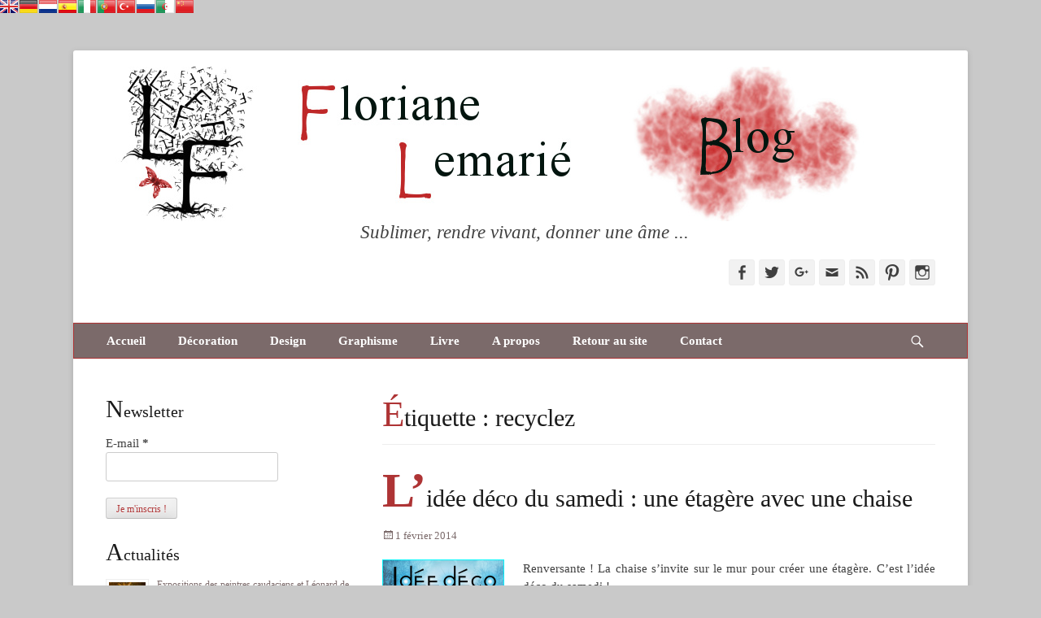

--- FILE ---
content_type: application/javascript
request_url: https://www.flemarie.fr/blog/wp-content/plugins/social-warfare/js/script.min.js?ver=2.3.5
body_size: 3652
content:
/*!
 * jQuery throttle / debounce - v1.1 - 3/7/2010
 * http://benalman.com/projects/jquery-throttle-debounce-plugin/
 *
 * Copyright (c) 2010 "Cowboy" Ben Alman
 * Dual licensed under the MIT and GPL licenses.
 * http://benalman.com/about/license/
 */
var socialWarfarePlugin=socialWarfarePlugin||{};(function(c,d){var b;var a=c.socialWarfarePlugin;a.throttle=b=function(g,f,k,h){var i,e=0;if(typeof f!=="boolean"){h=k;k=f;f=d}function j(){var p=this,n=+new Date()-e,o=arguments;function m(){e=+new Date();k.apply(p,o)}function l(){i=d}if(h&&!i){m()}i&&clearTimeout(i);if(h===d&&n>g){m()}else{if(f!==true){i=setTimeout(h?l:m,h===d?g-n:g)}}}if(a.guid){j.guid=k.guid=k.guid||a.guid++}return j};a.debounce=function(e,f,g){return g===d?b(e,f,false):b(e,g,f!==false)}})(this);(function(h,g,d){var i=h.socialWarfarePlugin;function j(n){return parseInt(n,10)}function a(o){var n=g.Event(o);g(h).trigger(n)}var l={};socialWarfarePlugin.fetchShares=function(){g.when(g.get("https://graph.facebook.com/?fields=og_object{likes.summary(true).limit(0)},share&id="+swp_post_url),(swp_post_recovery_url?g.get("https://graph.facebook.com/?fields=og_object{likes.summary(true).limit(0)},share&id="+swp_post_recovery_url):"")).then(function(w,v){if("undefined"!==typeof w[0].share){console.log(w);var u=j(w[0].share.share_count);var t=j(w[0].share.comment_count);if("undefined"!==typeof w[0].og_object){var s=j(w[0].og_object.likes.summary.total_count)}else{var s=0}var n=u+t+s;if(swp_post_recovery_url){console.log(v);if(typeof v[0].share!=="undefined"){var r=j(v[0].share.share_count);var q=j(v[0].share.comment_count)}else{var r=0,q=0}if(typeof v[0].og_object!=="undefined"){var o=j(v[0].og_object.likes.summary.total_count)}else{var o=0}var p=r+q+o;if(n!==p){n=n+p}}l={action:"swp_facebook_shares_update",post_id:swp_post_id,activity:n};g.post(swp_admin_ajax,l,function(x){console.log("Facebook Shares Response: "+n)})}})};i.activateHoverStates=function(){a("pre_activate_buttons");g(".nc_socialPanel:not(.nc_socialPanelSide) .nc_tweetContainer").on("mouseenter",function(){if(g(this).hasClass("swp_nohover")){}else{console.log("fired");k();var p=g(this).find(".swp_share").outerWidth();var o=g(this).find("i.sw").outerWidth();var q=g(this).width();var n=1+((p+35)/q);g(this).find(".iconFiller").width(p+o+25+"px");g(this).css({flex:n+" 1 0%"})}});g(".nc_socialPanel:not(.nc_socialPanelSide)").on("mouseleave",function(){k()})};function k(){g(".nc_socialPanel:not(.nc_socialPanelSide) .nc_tweetContainer:not(.swp_nohover) .iconFiller").removeAttr("style");g(".nc_socialPanel:not(.nc_socialPanelSide) .nc_tweetContainer:not(.swp_nohover)").removeAttr("style")}function f(){if(g(".nc_wrapper").length){g(".nc_wrapper").remove()}var q=g(".nc_socialPanel").not('[data-float="float_ignore"]').first();var p=g(".nc_socialPanel").index(q);var t=q.attr("data-float");var u=q.attr("data-align");if(t){var o=g(".nc_socialPanel").attr("data-floatColor");g('<div class="nc_wrapper" style="background-color:'+o+'"></div>').appendTo("body");var n=q.attr("data-float");q.clone().appendTo(".nc_wrapper");g(".nc_wrapper").hide().addClass((n=="floatLeft"?"floatBottom":n));var r=q.outerWidth(true);var s=q.offset();g(".nc_socialPanel").last().addClass("nc_floater").css({width:r,left:(u=="center"?0:s.left)});g(".nc_socialPanel .swp_count").css({transition:"padding .1s linear"});g(".nc_socialPanel").eq(0).addClass("swp_one");g(".nc_socialPanel").eq(2).addClass("swp_two");g(".nc_socialPanel").eq(1).addClass("swp_three")}}function e(){var u=g(".nc_socialPanel");var C=u.not('[data-float="float_ignore"]').eq(0).attr("data-float");var y=g(h);var n=y.height();var w=g(".nc_wrapper");var r=g(".nc_socialPanelSide").filter(":not(.mobile)");var s=g(".nc_socialPanel").attr("data-position");var o=r.attr("data-screen-width");var A=u.eq(0).offset();var p=y.scrollTop();var B=g(h).scrollTop();if(typeof h.swpOffsets=="undefined"){h.swpOffsets={}}var q=false;if(C=="floatLeft"){var x=g(".nc_socialPanelSide").attr("data-mobileFloat");if(g(".nc_socialPanel").not(".nc_socialPanelSide").length){g(".nc_socialPanel").not(".nc_socialPanelSide, .nc_floater").each(function(){var D=g(this).offset();var E=g(this).height();if(D.top+E>p&&D.top<p+n){q=true}});if(A.left<100||g(h).width()<o){q=true;if(x=="bottom"){C="floatBottom"}}else{if(q){q==true}else{q=false}}}else{if(g(h).width()>o){q=false}else{q=true;if(x=="bottom"){C="floatBottom"}}}var v=r.attr("data-transition");if(v=="slide"){if(q==true){r.css({left:"-100px"},200)}else{r.css({left:"5px"})}}else{if(v=="fade"){if(q==true){r.fadeOut(200)}else{r.fadeIn(200)}}}}if(C=="floatBottom"||C=="floatTop"){q=false;g(".nc_socialPanel").not(".nc_socialPanelSide, .nc_floater").each(function(){var D=g(this).offset();var E=g(this).height();if(D.top+E>p&&D.top<p+n){q=true}});if(q){w.hide();if(C=="floatBottom"){g("body").animate({"padding-bottom":h.bodyPaddingBottom+"px"},0)}else{if(C=="floatTop"){g("body").animate({"padding-top":h.bodyPaddingTop+"px"},0)}}}else{var z,t;w.show();a("floating_bar_revealed");if(C=="floatBottom"){z=h.bodyPaddingBottom+50;g("body").animate({"padding-bottom":z+"px"},0)}else{if(C=="floatTop"){t=g(".nc_socialPanel").not(".nc_socialPanelSide, .nc_wrapper .nc_socialPanel").first().offset();if(t.top>p+n){z=h.bodyPaddingTop+50;g("body").animate({"padding-top":z+"px"},0)}}}}}}function m(){if(0!==g(".nc_socialPanel").length){f();i.activateHoverStates();c();g(h).scrollTop();g(h).scroll(i.throttle(50,function(){e()}));g(h).trigger("scroll");g(".nc_socialPanel").css({opacity:1})}}function b(){var o={wrap:'<div class="sw-pinit" />',pageURL:document.URL};var n=g.extend(o,n);g(".swp-content-locator").parent().find("img").each(function(){var r=g(this);if(r.outerHeight()<swpPinIt.minHeight||r.outerWidth()<swpPinIt.minWidth){return}var s=false;if("undefined"!==typeof swpPinIt.image_source){s=swpPinIt.image_source}else{if(r.data("media")){s=r.data("media")}else{if(g(this).attr("data-lazy-src")){s=g(this).attr("data-lazy-src")}else{if(r[0].src){s=r[0].src}}}}if(false===s){return}if(r.hasClass("no_pin")){return}var u="";if("undefined"!==typeof swpPinIt.image_description){u=swpPinIt.image_description}else{if(r.attr("title")){u=r.attr("title")}else{if(r.attr("alt")){u=r.attr("alt")}}}var q="http://pinterest.com/pin/create/bookmarklet/?media="+encodeURI(s)+"&url="+encodeURI(n.pageURL)+"&is_video=false&description="+encodeURIComponent(u);var t=r.attr("class");var p=r.attr("style");r.removeClass().attr("style","").wrap(n.wrap);r.after('<a href="'+q+'" class="sw-pinit-button sw-pinit-'+swpPinIt.vLocation+" sw-pinit-"+swpPinIt.hLocation+'">Save</a>');r.parent(".sw-pinit").addClass(t).attr("style",p);g(".sw-pinit .sw-pinit-button").on("click",function(){h.open(g(this).attr("href"),"Pinterest","width=632,height=253,status=0,toolbar=0,menubar=0,location=1,scrollbars=1");if(typeof ga=="function"&&true===swpClickTracking){var v="pin_image";console.log(v+" Button Clicked");ga("send","event","social_media","swp_"+v+"_share")}return false})})}function c(){g(".nc_tweet, a.swp_CTT").off("click");g(".nc_tweet, a.swp_CTT").on("click",function(s){if(g(this).hasClass("noPop")){return false}console.log(g(this));if(g(this).attr("data-link")){s.preventDefault?s.preventDefault():(s.returnValue=false);var p=g(this).attr("data-link");console.log(p);var o,q,n;p=p.replace("’","'");if(g(this).hasClass("pinterest")||g(this).hasClass("buffer_link")||g(this).hasClass("flipboard")){o=550;q=775}else{o=270;q=500}n=h.open(p,"_blank","height="+o+",width="+q);if(typeof ga=="function"&&true===swpClickTracking){if(g(this).hasClass("nc_tweet")){var r=g(this).parents(".nc_tweetContainer").attr("data-network")}else{if(g(this).hasClass("swp_CTT")){var r="ctt"}}console.log(r+" Button Clicked");ga("send","event","social_media","swp_"+r+"_share")}return false}})}g(h).on("load",function(){if("undefined"!==typeof swpPinIt&&swpPinIt.enabled){b()}});g(document).ready(function(){c();m();h.bodyPaddingTop=j(g("body").css("padding-top").replace("px",""));h.bodyPaddingBottom=j(g("body").css("padding-bottom").replace("px",""));var p=false;g(".nc_socialPanel").hover(function(){p=true},function(){p=false});g(h).resize(i.debounce(250,function(){if(g(".nc_socialPanel").length&&false!==p){}else{h.swpAdjust=1;m()}}));g(document.body).on("post-load",function(){m()});if(0!==g(".nc_socialPanelSide").length){var n=g(".nc_socialPanelSide").height();var q=g(h).height();var o=j((q/2)-(n/2));setTimeout(function(){g(".nc_socialPanelSide").animate({top:o},0)},105)}if(1===g(".swp-content-locator").parent().children().length){g(".swp-content-locator").parent().hide()}})})(this,jQuery);(function(k){var b=/iPhone/i,m=/iPod/i,j=/iPad/i,o=/(?=.*\bAndroid\b)(?=.*\bMobile\b)/i,p=/Android/i,l=/(?=.*\bAndroid\b)(?=.*\bSD4930UR\b)/i,h=/(?=.*\bAndroid\b)(?=.*\b(?:KFOT|KFTT|KFJWI|KFJWA|KFSOWI|KFTHWI|KFTHWA|KFAPWI|KFAPWA|KFARWI|KFASWI|KFSAWI|KFSAWA)\b)/i,g=/Windows Phone/i,q=/(?=.*\bWindows\b)(?=.*\bARM\b)/i,n=/BlackBerry/i,a=/BB10/i,c=/Opera Mini/i,d=/(CriOS|Chrome)(?=.*\bMobile\b)/i,s=/(?=.*\bFirefox\b)(?=.*\bMobile\b)/i,i=new RegExp("(?:Nexus 7|BNTV250|Kindle Fire|Silk|GT-P1000)","i");var f=function(t,u){return t.test(u)};var e=function(v){var u=v||navigator.userAgent;var t=u.split("[FBAN");if(typeof t[1]!=="undefined"){u=t[0]}t=u.split("Twitter");if(typeof t[1]!=="undefined"){u=t[0]}this.apple={phone:f(b,u),ipod:f(m,u),tablet:!f(b,u)&&f(j,u),device:f(b,u)||f(m,u)||f(j,u)};this.amazon={phone:f(l,u),tablet:!f(l,u)&&f(h,u),device:f(l,u)||f(h,u)};this.android={phone:f(l,u)||f(o,u),tablet:!f(l,u)&&!f(o,u)&&(f(h,u)||f(p,u)),device:f(l,u)||f(h,u)||f(o,u)||f(p,u)};this.windows={phone:f(g,u),tablet:f(q,u),device:f(g,u)||f(q,u)};this.other={blackberry:f(n,u),blackberry10:f(a,u),opera:f(c,u),firefox:f(s,u),chrome:f(d,u),device:f(n,u)||f(a,u)||f(c,u)||f(s,u)||f(d,u)};this.seven_inch=f(i,u);this.any=this.apple.device||this.android.device||this.windows.device||this.other.device||this.seven_inch;this.phone=this.apple.phone||this.android.phone||this.windows.phone;this.tablet=this.apple.tablet||this.android.tablet||this.windows.tablet;if(typeof window==="undefined"){return this}};var r=function(){var t=new e();t.Class=e;return t};if(typeof module!=="undefined"&&module.exports&&typeof window==="undefined"){module.exports=e}else{if(typeof module!=="undefined"&&module.exports&&typeof window!=="undefined"){module.exports=r()}else{if(typeof define==="function"&&define.amd){define("swp_isMobile",[],k.swp_isMobile=r())}else{k.swp_isMobile=r()}}}})(this);